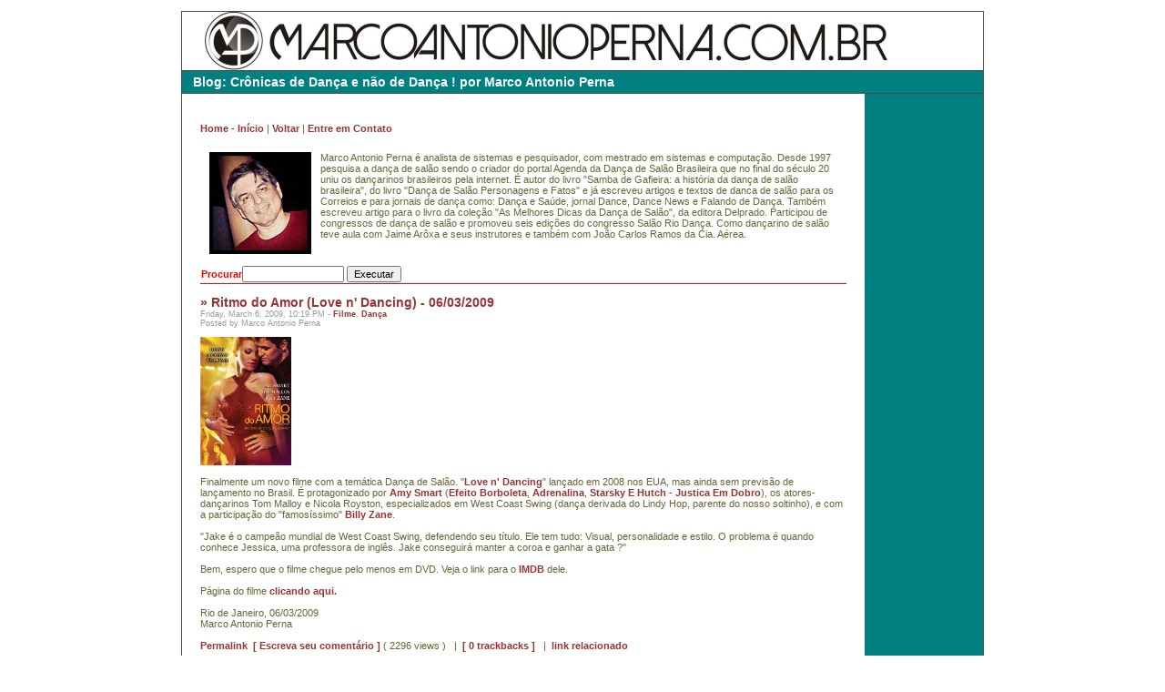

--- FILE ---
content_type: text/html
request_url: http://www.marcoantonioperna.com.br/blog2/index.php?entry=entry090306-221905
body_size: 19078
content:
      <!DOCTYPE html PUBLIC "-//W3C//DTD XHTML 1.0 Transitional//EN"
        "http://www.w3.org/TR/xhtml1/DTD/xhtml1-transitional.dtd">
    <html xmlns="http://www.w3.org/1999/xhtml">
    <head>
    <meta http-equiv="Content-Type" content="text/html; charset=ISO-8859-1" />

    <!-- Meta Data -->
    <meta name="generator" content="Simple PHP Blog" />
    <link rel="alternate" type="application/rss+xml" title="Get RSS 2.0 Feed" href="rss.php" />
    <link rel="alternate" type="application/rdf+xml" title="Get RDF 1.0 Feed" href="rdf.php" />
    <link rel="alternate" type="application/atom+xml" title="Get Atom 0.3 Feed" href="atom.php" />

    <!-- Meta Data -->
    <!-- http://dublincore.org/documents/dces/ -->
    <meta name="dc.title"       content="Blog: Crônicas de Dança e não de Dança ! por Marco Antonio Perna" />
    <meta name="author"         content="Marco Antonio Perna" />
    <meta name="dc.creator"     content="Marco Antonio Perna" />
    <meta name="dc.subject"     content="" />
    <meta name="keywords"       content="" />
    <meta name="dc.description" content="" />
    <meta name="description"    content="" />
    <meta name="dc.type"        content="weblog" />
    <meta name="dc.type"        content="blog" />
    <meta name="resource-type"  content="document" />
    <meta name="dc.format"      scheme="IMT" content="text/html" />
    <meta name="dc.source"      scheme="URI" content="http://www.marcoantonioperna.com.br/blog2/index.php" />
    <meta name="dc.language"    scheme="RFC1766" content="Array" />
    <meta name="dc.coverage"    content="global" />
    <meta name="distribution"   content="GLOBAL" />
    <meta name="dc.rights"      content="" />
    <meta name="copyright"      content="" />

    <!-- Robots -->
    <meta name="robots" content="ALL,INDEX,FOLLOW,ARCHIVE" />
    <meta name="revisit-after" content="7 days" />

    <!-- Fav Icon -->
    <link rel="shortcut icon" href="interface/favicon.ico" />

    <link rel="stylesheet" type="text/css" href="themes/default/style.css" />

    
<script type="text/javascript">
	<!--
	// BLOG SETTINGS
	var blogSettings = Array();
	blogSettings['theme'] = 'default';
	blogSettings['img_path'] = 'themes/default/images/';
	blogSettings['content_width'] = 550;
	blogSettings['menu_width'] = 200;
	-->
</script>
    <script language="javascript" src="scripts/sb_javascript.js" type="text/javascript"></script>

      <style type="text/css">
  body {
    background-color: #ffffff;
    color: #666633;
  }

  hr  
  {
    color: #D9D9D9;
    background-color: #D9D9D9;
  }

  #header_image {
    border-color: #4D4D45;
  }

  #header {
    border-color: #4D4D45;
    color: #FFFFFF;
    background-color: #008080;
  }

  #footer {
    color: #666666;
    background: #EEEEEE;
    border-top: 1px solid #4D4D45;
  }

  h1, h2, h3, h4, h5, h6 {
    color: #666633;
  }

  #maincontent .blog_subject {
    color: #666633;
  }

  #maincontent .blog_date {
    color: #999999;
  }

  #maincontent .blog_categories {
    color: #999999;
  }

  #maincontent .blog_body_solid  {
    color: #ff0000;
    background-color: #ffffff;
    border-color: #ff0000;
  }
  
  #sidebar .menu_body {
    border-color: #D9D9D9;
  }

  a:link, a:visited {
    color: #993333;
  }

  a:hover {
    color: #FF3333;
  }

  a:active {
    color: #3333FF;
  }
  
  pre {
    width: 512px;
    border-color: #D9D9D9;
  }
</style>

  <title>Blog: Crônicas de Dança e não de Dança ! por Marco Antonio Perna - » Ritmo do Amor (Love n&#039; Dancing) - 06/03/2009</title></head>
      <body onload="initLightbox()">
      <br />
      <table border="0" width="750" cellspacing="0" cellpadding="0" align="center" style="border: 1px solid #4D4D45;">
        <tr align="left" valign="top">
          <td width="750" colspan="2" bgcolor="#008080">
            <div id="header_image"><a href=http://www.marcoantonioperna.com.br><img src="themes/default/images/header750x100.jpg" alt="" border="0" /></a></div>

            <div id="header">Blog: Crônicas de Dança e não de Dança ! por Marco Antonio Perna</div>
            <div id="pagebody">
              <table border="0" width="750" cellspacing="0" cellpadding="0" align="left">
                <tr valign="top">
                                    <td width="550" bgcolor="#FFFFFF">
                    <div id="maincontent">
                      <BR><a href=http://www.marcoantonioperna.com.br/eventos.php?tipoevento=artigos>Home - Início</a> | <a href=http://www.marcoantonioperna.com.br/eventos.php?tipoevento=artigos>Voltar</a> | <a href=http://www.marcoantonioperna.com.br/emailform.php>Entre em Contato</a><BR><P><BR><img src=images/bq.jpg hspace=10 align=left> Marco Antonio Perna é analista de sistemas e pesquisador, com mestrado em sistemas e computação. Desde 1997 pesquisa a dança de salão sendo o criador do portal Agenda da Dança de Salão Brasileira que no final do século 20 uniu os dançarinos brasileiros pela internet. É autor do livro "Samba de Gafieira: a história da dança de salão brasileira", do livro "Dança de Salão Personagens e Fatos" e já escreveu artigos e textos de danca de salão para os Correios e para jornais de dança como: Dança e Saúde, jornal Dance, Dance News e Falando de Dança. Também escreveu artigo para o livro da coleção "As Melhores Dicas da Dança de Salão", da editora Delprado. Participou de congressos de dança de salão e promoveu seis edições do congresso Salão Rio Dança. Como dançarino de salão teve aula com Jaime Arôxa e seus instrutores e também com João Carlos Ramos da Cia. Aérea.<BR><P><BR>
<!-- STATIC NO HEADER ENTRY START -->
<div class="blog_body_solid">
	<form method="get" action="search.php"><b>Procurar</b><input type="text" size="16" name="q" />&nbsp;<input type="submit" value="Executar" /></form>
	</div><br />
<!-- STATIC NO HEADER ENTRY END -->

<!--
<rdf:RDF xmlns:rdf="http://www.w3.org/1999/02/22-rdf-syntax-ns#"
         xmlns:dc="http://purl.org/dc/elements/1.1/"
         xmlns:trackback="http://madskills.com/public/xml/rss/module/trackback/">
<rdf:Description
    rdf:about="http://www.marcoantonioperna.com.br/blog2/index.php?entry=entry090306-221905"
    dc:identifier="http://www.marcoantonioperna.com.br/blog2/index.php?entry=entry090306-221905"
    dc:title="» Ritmo do Amor (Love n&#039; Dancing) - 06/03/2009"
    trackback:ping="http://www.marcoantonioperna.com.br/blog2/trackback.php?y=09&amp;m=03&amp;entry=entry090306-221905" />
</rdf:RDF>
-->
<div class="blog_subject"><a href="http://www.marcoantonioperna.com.br/blog2/index.php?entry=entry090306-221905">» Ritmo do Amor (Love n&#039; Dancing) - 06/03/2009</a><a name="entry090306-221905">&nbsp;</a></div>
<div class="blog_byline">Friday, March 6, 2009, 10:19 PM - <a href="index.php?category=1">Filme</a>, <a href="index.php?category=2">Dança</a><br />Posted by Marco Antonio Perna</div>
		<a href="javascript:openpopup('http://www.pluhma.com/blog/anexos/entry090306-221905/221905.jpg',354,499,false);"><img src="http://www.pluhma.com/blog/anexos/entry090306-221905/221905.jpg" width="100" height="141" border="0" alt="" /></a><br /><br />Finalmente um novo filme com a temática Dança de Salão. &quot;<a href="http://www.lovendancing.com/" target="_blank" >Love n&#039; Dancing</a>&quot; lançado em 2008 nos EUA, mas ainda sem previsão de lançamento no Brasil. É protagonizado por <a href="http://www.pluhma.com/locadora/acervo.cgi?x=001016958AMY+SMART" target="_blank" >Amy Smart</a> (<a href="http://www.pluhma.com/locadora/acervo.cgi?x=003006605" target="_blank" >Efeito Borboleta</a>, <a href="http://www.pluhma.com/locadora/acervo.cgi?x=0039145" target="_blank" >Adrenalina</a>, <a href="http://www.pluhma.com/locadora/acervo.cgi?x=003006696" target="_blank" >Starsky E Hutch - Justica Em Dobro</a>), os atores-dançarinos Tom Malloy e Nicola Royston, especializados em West Coast Swing (dança derivada do Lindy Hop, parente do nosso soltinho), e com a participação do &quot;famosíssimo&quot; <a href="http://www.pluhma.com/locadora/acervo.cgi?x=001001597BILLY+ZANE" target="_blank" >Billy Zane</a>.<br /><br />&quot;Jake é o campeão mundial de West Coast Swing, defendendo seu título. Ele tem tudo: Visual, personalidade e estilo. O problema é quando conhece Jessica, uma professora de inglês. Jake conseguirá manter a coroa e ganhar a gata ?&quot;<br /><br />Bem, espero que o filme chegue pelo menos em DVD. Veja o link para o <a href="http://www.imdb.com/title/tt1028581/" target="_blank" >IMDB </a> dele. <br /><br />Página do filme <a href="http://www.pluhma.com/locadora/acervo.cgi?x=0039407" target="_blank" >clicando aqui.</a><br /><br />Rio de Janeiro, 06/03/2009<br />Marco Antonio Perna<br clear="all" />
<br /><a href="http://www.marcoantonioperna.com.br/blog2/index.php?entry=entry090306-221905">Permalink</a>&nbsp;&nbsp;<a href="index.php?entry=entry090306-221905#comments">[ Escreva seu comentário ]</a>
 ( 2296 views )
&nbsp;&nbsp;|&nbsp;&nbsp;<a href="trackback.php?y=09&amp;m=03&amp;entry=entry090306-221905&amp;__mode=html">[ 0 trackbacks ]</a>
&nbsp;&nbsp;|&nbsp;&nbsp;<a href="http://www.pluhma.com/locadora/acervo.cgi?x=0039407">link relacionado</a><hr />
<br /><div id=imagem><P><BR>Avise Um Amigo <BR> <a href="emailamigo.php?id=entry090306-221905&titulo=+Ritmo+do+Amor+Love+ne+039+Dancing++06+03+2009" title="Avise um Amigo" alt="Avise um Amigo"><img src=email.gif border=0 hspace=8 title="Avise um Amigo" alt="Avise um Amigo"></a><a href="http://promote.orkut.com/preview?nt=orkut.com&tt=+Ritmo+do+Amor+Love+ne+039+Dancing++06+03+2009&du=www.marcoantonioperna.com.br/blog2/entry090306-221905&cn=+Ritmo+do+Amor+Love+ne+039+Dancing++06+03+2009%20&tn=" target=_new rel=nozoom><img src=orkut.jpg border=0></a> <a href="http://twitter.com/home?status=+Ritmo+do+Amor+Love+ne+039+Dancing++06+03+2009%20www.marcoantonioperna.com.br/blog2/entry090306-221905" target=_new><img src=twitter.jpg border=0></a><a href="http://www.facebook.com/share.php?u=www.marcoantonioperna.com.br/blog2/entry090306-221905&bodytext=+Ritmo+do+Amor+Love+ne+039+Dancing++06+03+2009" target=_new><img src=facebook.jpg hspace=3  border=0></a></div><link rel="stylesheet" href="litebox/css/lightbox.css" type="text/css" media="screen" />
<script type="text/javascript" src="litebox/js/prototype.lite.js"></script>
<script type="text/javascript" src="litebox/js/moo.fx.js"></script>
<script type="text/javascript" src="litebox/js/litebox-1.0.js"></script>
<h2>Galeria de imagens</h2><div id="imggallery"><a href="/blog2/anexos/entry090306-221905/221905.jpg" rel="lightbox[f]" title="221905.jpg" alt="221905.jpg"><img src="/blog2/anexos/entry090306-221905/221905.jpg" width=50 height=50></a><a href="/blog2/anexos/entry090306-221905/9407.jpg" rel="lightbox[f]" title="9407.jpg" alt="9407.jpg"><img src="/blog2/anexos/entry090306-221905/9407.jpg" width=50 height=50></a></div><h2>Anexos</h2><div id="imggallery"><ul><li><a href="/blog2/anexos/entry090306-221905/221905.jpg" title="221905.jpg" alt="221905.jpg">221905.jpg</a></li><li><a href="/blog2/anexos/entry090306-221905/9407.jpg" title="9407.jpg" alt="9407.jpg">9407.jpg</a></li></ul></div><h1>Opiniões/Comentários</h1><P><BR><P><HR><p />
<!--
<rdf:RDF xmlns:rdf="http://www.w3.org/1999/02/22-rdf-syntax-ns#"
         xmlns:dc="http://purl.org/dc/elements/1.1/"
         xmlns:trackback="http://madskills.com/public/xml/rss/module/trackback/">
<rdf:Description
    rdf:about=""
    dc:identifier=""
    dc:title="Opinões/Comentários"
    trackback:ping="" />
</rdf:RDF>
-->
<div class="blog_subject"><a href="">Opinões/Comentários</a><a name="">&nbsp;</a></div>
<a name="comments">&nbsp;</a>

    <h2>Adicione sua Opinião/Comentário</h2>Escreva seu comentário abaixo.<p />

    <form action='comment_add_cgi.php' method="post" name="vbform" onsubmit="return validate_comment(this)">
      <input type="hidden" name="y" value="09" />
      <input type="hidden" name="m" value="03" />
      <input type="hidden" name="entry" value="entry090306-221905" />

      <label for="comment_name">Seu nome:</label><br /><input type="text" name="comment_name" id="comment_name" value="" autocomplete="off" /><br /><label for="comment_email">Email:</label><br /><input type="text" name="comment_email" id="comment_email" value="" autocomplete="off" /><br /><label for="comment_url">URL:</label><br /><input type="text" name="comment_url" id="comment_url" value="" autocomplete="off" /><br /><label for="comment_remember">Remember me:<input type="checkbox" name="comment_remember" id="comment_remember" value="1" autocomplete="off" /></label><br /><br /><input type="hidden" name="user_ip" id="user_ip" value="3.148.171.172" autocomplete="off" />
      <!-- NEW -->
      Insert Special:<br />
      <input type="button" class="bginput" value=" b " onclick="ins_styles(this.form.comment_text,'b','');" /><input type="button" class="bginput" value=" i " onclick="ins_styles(this.form.comment_text,'i','');" /><input type="button" class="bginput" value="url" onclick="ins_url_no_options(this.form.comment_text);" />
      <select name="style_dropdown" onchange="ins_style_dropdown(this.form.comment_text,this.form.style_dropdown.value);">
        <option label="--" value="--">--</option>
        <option label="[strong]xxx[/strong]" value="strong">[strong]xxx[/strong]</option><option label="[b]xxx[/b]" value="b">[b]xxx[/b]</option><option label="[em]xxx[/em]" value="em">[em]xxx[/em]</option><option label="[i]xxx[/i]" value="i">[i]xxx[/i]</option>      </select>
      <input type="button" class="bginput" value="ok" onclick="ins_style_dropdown(this.form.comment_text,this.form.style_dropdown.value);" /><br /><br />

      
      
      <label for="comment_text">Comentário:</label><br />
      <textarea style="width: 512px;" id="comment_text" name="comment_text" rows="20" cols="50" autocomplete="off"></textarea><br /><br />

      <!-- Not logged in! Show capcha --><label for="comment_capcha">Anti-Spam: Enter <b><br /><img src="capcha.php?entry=entry090306-221905" /></b></label><br /><input type="text" name="comment_capcha" id="comment_capcha" value="" autocomplete="off" maxlength="6" /><br /><br />Moderation is turned on for this blog. Your comment will require the administrators approval before it will be visible.<br /><br />
      <input type="submit" name="submit" value="&nbsp;Publique o Comentário&nbsp;" />

    </form>

    
<hr />
<br><P><BR>Cadastre seu email<br><P><BR> <font face="arial" size=-2>  
<p ALIGN="justify"> 
 
<form method=GET action="http://br.groups.yahoo.com/subscribe/cadastro-agenda-dancadesalao-brasileira"> 
<table cellspacing=0 cellpadding=2 border=0> 
  <tr> 
    <td colspan=2 align=center> 
     <font face="arial" size=-2> <b>Digite seu email para se inscrever</b> </font> 
    </td> 
  </tr> 
  <tr> 
    <td> 
      <input type=text name="user"  size=17 onKeyUp="javascript:ValidEmail(this);"> 
    </td> 
    <td> 
      <input type=hidden border=0  name="Click here to join cadastro-agenda-dancadesalao-brasileira"> 
    </td> 
  </tr> 
<TR><TD><font face="arial" size=-2>e tecle [enter].</font></TD></TR> 
  </table> 
</form> 
 
 
<font size=-2 face="verdana,arial"  COLOR="#000000">Você será cadastrado na minha 
lista de divulgação da Agenda da Dança de Salão Brasileira, que fica no yahoo.com.br e que você poderá se descadastrar quando quiser.<BR> 
Você receberá por email um pedido de confirmação (em inglês).<BR> 
Basta responde-lo para ser cadastrado.<BR> 
Mandarei somente avisos de postagens no Blog e not&iacute;cias espor&aacute;dicas.<BR>  
<P> 
<BR> 
Siga meu <a href=http://twitter.com/maperna4 target=_new>TWITTER</a>.<BR><P>

Links<BR><P>
» <a href=http://www.marcoantonioperna.com.br/maperna/blog/>Paleocartografia by Marco Antonio Perna</a><BR><P>
» <a href=http://www.pluhma.com/locadora/dicas.php/>Dicas DVD/CD/BD</a><BR><P>
» <a href=http://www.pluhma.com/loja/>Loja: DVD/Livros de dança</a><BR><P>
» <a href=http://www.dancadesalao.com/agenda/>Agenda Da Dança de Salão Brasileira</a><BR><P>
» <a href=http://www.christinamaia.com.br/>Nutricionista Clínica</a><BR><P>
» <a href=http://www.saudeebelezaexpress.com.br/>Saude e beleza express</a><BR><P>
» <a href=http://www.marcoantonioperna.com.br/blog2/login.php>Login</a><BR><P>

<BR><P>

@@@@@@@@@@@@@@$$$$$$$$$$$$$$$$$$$$             <div id="sidebar">
                      
<!-- SIDEBAR MENU BEGIN -->

<!-- RECENT COMMENTS -->
<div class="menu_title"><a id="linkSidebarRecentComments" href="javascript:toggleBlock('SidebarRecentComments');"><img src="themes/default/images/minus.gif" name="twisty" alt="" /> Últimos Comentários</a></div>
<div id="toggleSidebarRecentComments" class="menu_body">
<a href="comments.php?y=13&amp;m=05&amp;entry=entry130522-232136">Maisa Souza</a><br />11/04/2013<br />Gostei muito de participar do documentário, que Rowena,...<p /><a href="comments.php?y=11&amp;m=08&amp;entry=entry110803-163653">Leonor Costa</a><br />08/23/2012<br />Muito legal a crônica. Só faltou dizer que o livro foi...<p /><a href="comments.php?y=11&amp;m=03&amp;entry=entry110312-115032">Simone Gonçalves</a><br />04/17/2011<br />Adorei o artigo e compartilho a mesma opinião. Sei que...<p /><a href="comments.php?y=11&amp;m=03&amp;entry=entry110312-115032">Lia</a><br />03/15/2011<br />Bom dia Marco, achei muito bom este artigo, realmente o...<p /><a href="comments.php?y=11&amp;m=03&amp;entry=entry110312-115032">Elaine Reis</a><br />03/13/2011<br />Caro Perna, Quem não está no meio da dança pode assustar um...<p />
</div><br />
<p /><div align="center"><a href="http://sourceforge.net/projects/sphpblog/"><img style="margin-bottom: 5px;" src="interface/button_sphpblog.png" alt="Powered by Simple PHP Blog" title="Powered by Simple PHP Blog" border="0" /></a> <a href="rss.php"><img style="margin-bottom: 5px;" src="interface/button_rss20.png" alt="Get RSS 2.0 Feed" title="Get RSS 2.0 Feed" border="0" /></a><br /><a href="http://php.net/"><img style="margin-bottom: 5px;" src="interface/button_php.png" alt="Powered by PHP 4.4.9" title="Powered by PHP 4.4.9" border="0" /></a> <a href="atom.php"><img style="margin-bottom: 5px;" src="interface/button_atom03.png" alt="Get Atom 0.3 Feed" title="Get Atom 0.3 Feed" border="0" /></a><br /><img style="margin-bottom: 5px;" src="interface/button_txt.png" alt="Powered by Plain text files" title="Powered by Plain text files" border="0" /> <a href="rdf.php"><img style="margin-bottom: 5px;" src="interface/button_rdf10.png" alt="Get RDF 1.0 Feed" title="Get RDF 1.0 Feed" border="0" /></a><br /></div>                    </div>
                     </div>
                  </td>
                                  </tr>
                <tr align="left" valign="top">
                  <td width="750" bgcolor="#EEEEEE" colspan="2">
                    <div id="footer">No Footer - Page Generated in 0.0994 seconds&nbsp;|&nbsp;Site Views: 17214</div>
                  </td>
                </tr>
              </table>
            </div>
</td><td valign=top>
            
          </td>
        </tr>
      </table>
      <br />
    </body>
    </html>


--- FILE ---
content_type: text/css
request_url: http://www.marcoantonioperna.com.br/blog2/themes/default/style.css
body_size: 5392
content:
/*
--------------------
Simple PHP Blog CSS Styles
--------------------

Name: Classic Theme
Author: Alexander Palmo

Description:
This the is the css theme for the Classic theme.
You can use this as a template for your own themes.

Also refer to user_style.php...
*/

/* General */

body
{
  color: #666633; /* txt_color */
  font-size: 11px;
  margin: 0px;
  padding: 0px;
  text-align: left;
  background-color: #ffffff; /* #CCCC99  bg_color */
/*  background:url(/maperna/blog/themes/default/bg_paper.jpg) repeat;  */
  
  /* Standard. Readable */
  font-family: Arial, Helvetica, Sans-Serif;
  /* font-family:  'Lucida Grande', Geneva, sans-serif; */
  /* font-family: Tahoma, Geneva, sans-serif; */
  /* font-family: Geneva, Verdana, sans-serif; */
  
  /* Nice. Classic Looking */
  /* font-family: 'Times New Roman', Times, serif; */
  /* font-family: Georgia, serif; */
  /* font-family: Book Antiqua, Palatino, serif; */
  
  /* Modern. Kind of Funky */
  /* font-family: 'Gill Sans', 'Trebuchet MS', Helvetica, sans-serif; */
  
  /* Monospace */
  /* font-family: Lucida Console, Monaco, monospace; */
}

/* Typeography */

p
{
  margin: 8px 0px 8px 0px; 
}

h1, h2, h3, h4, h5, h6
{
  font-family: 'Trebuchet MS', 'Gill Sans', Helvetica, sans-serif;
  font-weight: bold;
  color: #666633; /* headline_txt_color */
    text-shadow: #bbb 2px 2px 1px;
  
  margin: 2px 0px 2px 0px;
}

h1
{
  font-size: 20px;
}

h2
{
  font-size: 18px;
}

h3
{
  font-size: 16px;
}

h4
{
  font-size: 14px;
}

h5
{
  font-size: 12px;
}

h6
{
  font-size: 10px;
}

/* NEW */
code, pre {
  font-family: 'Courier New', Courier, Fixed;
}

/* NEW */
pre {
  overflow: auto;
  width: 512px;
  border: 1px dotted #D9D9D9; /* inner_border_color */
  padding: 5px
}

/* NEW */
blockquote {
  color: #777;
  margin: 15px 30px 0 10px;
  padding-left: 20px;
  border-left: 5px solid #ddd
}

/* Links */

a:link, a:visited
{
  font-weight: bold;
  text-decoration: none;
  color: #993333; /* link_reg_color */
}

a:hover
{
  text-decoration: underline;
  color: #FF3333; /* link_hi_color */
}

a:active
{
  color: #3333FF; /* link_down_color */
}

/* Images */

img
{
  border: 0;
}

#img_float_left
{
  /* Used in the [img] tag when float=left */
  float: left;
  margin: 2px 8px 4px 2px;
}

#img_float_right
{
  /* Used in the [img] tag when float=right */
  float: right;
  margin: 2px 2px 4px 8px;
}

/* Elements */

hr  
{
  color: #D9D9D9; /* inner_border_color */
  background-color: #D9D9D9; /* inner_border_color */
  height: 1px;
  border: 0px;
  margin: 8px 0px 8px 0px; 
}

/* Forms */

/* NEW */
form {
  font-size: 11px;
  margin: 0px;
  padding: 0px
}
  
input, select, option, textarea
{
  font-size: 11px;
  text-align: left;
}

/* Theme Specific */

#header_image
{
  border-color: #4D4D45; /* border_color */
  border-width: 0px 0px 1px 0px;
  border-style: solid;
}

#header
{
  font-family: 'Trebuchet MS', 'Gill Sans', Helvetica, sans-serif;
  color: #FFFFFF; /* header_txt_color */
  margin: 0px;
  padding: 4px 12px 4px 12px;
  border-color: #4D4D45; /* border_color */
  border-width: 0px 0px 1px 0px;
  border-style: solid;
  background-color: #999966; /* header_bg_color */
  font-size: 14px;
  font-weight: bold;
}

#maincontent
{
  margin: 0;
  padding: 20px;
/*  background:url(/maperna/blog/themes/default/bg_paper_mid.jpg) repeat;
  width: 600px; */
}

#maincontent .blog_subject
{
  font-family: 'Trebuchet MS', 'Gill Sans', Helvetica, sans-serif;
  color: #666633; /* headline_txt_color */
  font-size: 14px;
  font-weight: bold;
  margin: 0px;
}

#maincontent .blog_subject img
{
  /* padding: top right bottom left */
  padding: 0px 0px 0px 10px;
  float: right;
}

#maincontent .blog_byline
{
  color: #999999; /* date_txt_color */
  font-size: 9px;
  margin-bottom: 10px;
}

#maincontent .blog_body_clear
{
  padding: 0px;
  border-color: #FFF;
  border-width: 0px;
  border-style: solid;
}

#maincontent .blog_body_solid
{
  padding: 1px;
  border-color: #FFF;
  border-width: 0px 0px 1px 0px;
  border-style: solid;
}

div #toggleSidebarAvatar, #toggleSidebarLinks, #toggleSidebarCalendar, #toggleSidebarArchives, #toggleSidebarCategories , #toggleSidebarSearch, #toggleSidebarMenu, #toggleSidebarPreferences, #toggleSidebarRecentComments, #toggleSidebarRecentEntries, #toggleSidebarRecentTrackbacks
{
  display: block;
}

#sidebar
{
  padding: 10px;
  width: 300px;
}

#sidebar .menu_title
{
  font-family: 'Trebuchet MS', 'Gill Sans', Helvetica, sans-serif;
  font-weight: bold;
}

#sidebar .menu_title a
{
  text-decoration: none;
  color: inherit;
}

#sidebar .menu_title:hover
{
}

#sidebar .menu_body 
{
  padding: 10px;
  border-color: #999;
  border-width: 1px;
  border-style: dashed;
}

#sidebar .divider {
  margin: 8px 0px 8px 0px;
}

#sidebar .calendar
{
  font-size: 10px;
}

#sidebar .calendar a
{
  font-weight: bold;
  text-decoration: none;
}

#sidebar .calendar td
{
  padding: 2px;
}

/* NEW */
#archive_tree_menu ul 
{
  list-style: none inside;
  padding: 0px 0px 0px 10px;
  margin: 0px;
}

/* NEW */
#archive_tree_menu li 
{
  margin: 0px;
  padding: 0px;
  /* border: 1px #F0F dashed; */
}

#footer
{
  border: 0;
  border-top: 1px solid #4D4D45; /* border_color */
  color: #666666; /* footer_txt_color */
  background: #EEEEEE; /* footer_bg_color */
  padding: 10px;
  text-align: left;
  clear: both;
}

.divider { margin: 20px 0px 15px 0px; }
